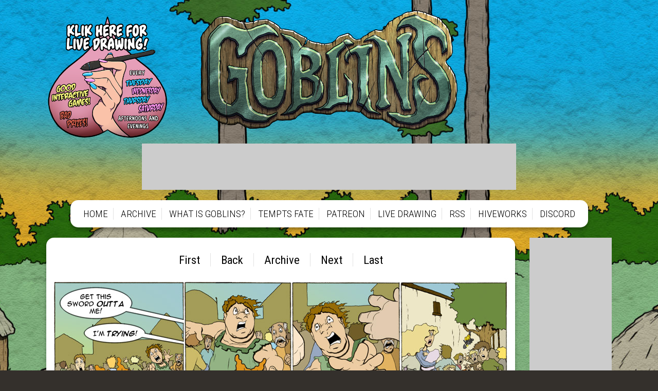

--- FILE ---
content_type: text/html; charset=UTF-8
request_url: https://www.goblinscomic.com/comic/05142008
body_size: 1559
content:
<!DOCTYPE html>
<html>
<head>

<link href="https://www.goblinscomic.com/comiccontrol/defaultstyles.css" rel="stylesheet" type="text/css" />
<link rel="shortcut icon" href="https://www.goblinscomic.com/favicon.ico" type="image/x-icon" />
<meta http-equiv="Content-Type" content="text/html; charset=utf-8" />
<link rel="shortcut icon" href="https://www.goblinscomic.com/favicon.ico" type="image/x-icon">
<link rel="icon" href="https://www.goblinscomic.com/favicon.ico" type="image/x-icon">
    <link rel="stylesheet" href="https://cdn.hiveworkscomics.com/jumpbar.css">
<link href="https://www.goblinscomic.com/goblins.css?v=3" type="text/css" rel="stylesheet" />


<title>Goblins - 05/14/2008</title>
<script src="https://ajax.googleapis.com/ajax/libs/jquery/3.2.1/jquery.min.js"></script>
<script src="https://ajax.googleapis.com/ajax/libs/hammerjs/2.0.8/hammer.min.js"></script>
<meta name="viewport" content="width=device-width, initial-scale=1.0">
<meta name="description" content="Goblins is the story of a fantasy rpg through the eyes of the low-level monsters." /><meta name="twitter:title" content="Goblins" /><meta name="twitter:description" content="Goblins is the story of a fantasy rpg through the eyes of the low-level monsters." />
<meta name="twitter:card" content="summary" />
<meta name="twitter:site" content="@EllipsisGoblins" />
<script type='application/ld+json'>
{
"@context": "http://www.schema.org",
"@type": "ComicStory",
"name": "Goblins",
"url": "https://www.goblinscomic.com/",
"author":"Ellipsis Stephens",
"publisher": "Hiveworks Comics",
"about":"Goblins is the story of a fantasy rpg through the eyes of the low-level monsters."
}
</script>
<script src="https://cdn.thehiveworks.com/js/fallback.js?v=260122">"></script> 
<script src="https://hb.vntsm.com/v3/live/ad-manager.min.js" type="text/javascript" data-site-id="5a72fd1246e0fb0001dda854" data-mode="scan" async onerror="javascript:runFallback();"></script>

</head>
<body>
    <div id="bg-wrap">
        <div id="wrapper">
            <div id="header">
                <a href="/" id="logo"><img src="/images/logo-2025.png" alt="Goblins"></a>								<div id="streambutton"><a href="https://www.twitch.tv/ellipsis_goblins" target="_blank"><img src="/images/StreamButton.png"></a></div>
                <div id="top-space"></div>
                <div id="menu-wrap"><div id="menu-click">MENU</div>
                <nav id="menu">
                    <div><a href="/">HOME</a></div>
                    <div><a href="/archive">ARCHIVE</a></div>
                    <div><a href="/what-is-goblins">WHAT IS GOBLINS?</a></div>
                    <div><a href="/tempts-fate/archive">TEMPTS FATE</a></div>
                                        <div><a href="https://www.patreon.com/Goblins" target="_blank">PATREON</a></div>										<div><a href="https://www.twitch.tv/ellipsis_goblins" target="_blank">LIVE DRAWING</a></div>
                    <div><a href="/comic/rss">RSS</a></div>
                    <div><a href="https://www.hiveworkscomics.com" target="_blank">HIVEWORKS</a></div>
                    <div><a href="https://discord.com/invite/9Xtm6VU" target="_blank">DISCORD</a></div>
                </nav>
            </div>
            </div>
            <div id="middle">
                <div id="middle-right">
                    <div id="right-space"></div>
                    <div class="social" id="social-top">
                        <a href="https://twitter.com/EllipsisGoblins" target="_blank"><img src="/images/twitter.png" alt="Twitter"></a>
                        <a href="https://www.patreon.com/Goblins" target="_blank"><img src="/images/patreon.png" alt="Patreon"></a>
                    </div>
                    <a href="https://www.hiveworkscomics.com/" id="hiveworks" target="_blank">
                        <img src="/images/hiveworks.png" alt="Hiveworks Comics">
                    </a>
                </div>
                <div id="middle-left">
                    <div id="left-wrap"><nav class="cc-nav" role="navigation"><a class="cc-first" rel="first" href="https://www.goblinscomic.com/comic/06252005">First</a><a class="cc-prev" rel="prev" href="https://www.goblinscomic.com/comic/05022008">Back</a><a class="cc-navaux" href="https://www.goblinscomic.com/comic/archive">Archive</a><a class="cc-next" rel="next" href="https://www.goblinscomic.com/comic/05152008">Next</a><a class="cc-last" rel="last" href="https://www.goblinscomic.com/comic/page-2-2026">Last</a></nav><div id="cc-comicbody"><a href="https://www.goblinscomic.com/comic/05152008"><img title="05/14/2008" src="https://www.goblinscomic.com/comics/20080514.jpg" id="cc-comic" /></a></div><nav class="cc-nav" role="navigation"><a class="cc-first" rel="first" href="https://www.goblinscomic.com/comic/06252005">First</a><a class="cc-prev" rel="prev" href="https://www.goblinscomic.com/comic/05022008">Back</a><a class="cc-navaux" href="https://www.goblinscomic.com/comic/archive">Archive</a><a class="cc-next" rel="next" href="https://www.goblinscomic.com/comic/05152008">Next</a><a class="cc-last" rel="last" href="https://www.goblinscomic.com/comic/page-2-2026">Last</a></nav></div>
		</div>
	</div>
	<div id="hw-jumpbar"></div>
	<script src="https://cdn.hiveworkscomics.com/jumpbar.js"></script>
</div>
<div id="bottom-bg">
	<div id="bottom-wrap">
		<div id="bottom-right">
			<div id="bottom-space"><div class="vm-placement" data-id="5a73228146e0fb000141e53c"></div></div>
			<div class="social" id="social-bottom">
				<a href="https://twitter.com/EllipsisGoblins" target="_blank"><img src="/images/twitter.png" alt="Twitter"></a>
				<a href="https://www.patreon.com/Goblins" target="_blank"><img src="/images/patreon.png" alt="Patreon"></a>
			</div><a href="https://www.hiveworkscomics.com/" id="hiveworks" target="_blank">
				<img src="/images/hiveworks.png" alt="Hiveworks Comics">
			</a>
		</div>
		<div id="bottom-left"><div id="text-area"></div>
                </div>
            </div>
            <footer id="footer">
                <a href="/">HOME</a><a href="/comic/archive">ARCHIVE</a><a href="/blog">BLOG</a><a href="/what-is-goblins">WHAT IS GOBLINS?</a><a href="/tempts-fate/archive">TEMPTS FATE</a><a
                    href="https://www.patreon.com/Goblins" target="_blank">PATREON</a><a href="/comic/rss">RSS</a><a href="https://www.hiveworkscomics.com/" target="_blank">HIVEWORKS</a><a href="https://discord.com/invite/9Xtm6VU" target="_blank">DISCORD</a><a
                    href="/merchandise">STORE</a><a href="https://www.hiveworkscomics.com/privacy-policy" target="_blank">PRIVACY POLICY</a>
            </footer>
        </div>
    </div>
    <script>
        $('#menu-click').on('click', function () {
            $(this).siblings('#menu').slideToggle();
        })
        $('#extras').on('click', function () {
            $(this).siblings('#extras-dropdown').slideToggle();
        });
        var $width = $(window).width();
        if($width > 790) $('#top-space').append('<div class="vm-placement" data-id="5a7322a046e0fb000174197f"></div>');
        else $('#top-space').append('<div class="vm-placement" data-id="6022622a97d9eb1219e81bef"></div>');
        if($width > 900) $('#right-space').append('<div class="vm-placement" data-id="5a7b2c8e46e0fb00015de9ba"></div>');
    </script>
</body>

</html>


--- FILE ---
content_type: text/css
request_url: https://www.goblinscomic.com/goblins.css?v=3
body_size: 1296
content:
@import url('https://fonts.googleapis.com/css2?family=Roboto+Condensed:ital,wght@0,300;0,400;0,700;1,300;1,400;1,700&display=swap');

@import url("https://fonts.googleapis.com/css2?family=Spectral:ital,wght@0,400;0,700;1,400;1,700&display=swap");

body,
html {
  padding: 0;
  margin: 0;
  height: 100%;
}
body {
  background: #34302c;
  font-family: "Spectral", serif;
}
img {
  max-width: 100%;
  height: auto;
}
a {
  color: #438d3f;
}

#bg-wrap {
  background: url("images/sitebg.jpg") top center no-repeat #93cd90;
  max-width: 2200px;
  width: 100%;
  margin: 0 auto;
  min-height: 100%;
}
#wrapper {
  width: 1140px;
  margin: 0 auto;
  max-width: 100%;
}
#header {
  padding: 20px;
  text-align: center;
}
#logo {
  display: block;
  max-width: 500px;
  margin: 0 auto;
}
#top-space {
  margin: 20px auto 20px auto;
  width: 728px;
  height: 90px;
  background: #ccc;
}#streambutton { position: absolute; top: 30px; }#streambutton img { height: 240px; }
#menu-wrap {
  font-family: "Roboto Condensed", sans-serif;
  font-size: 1.2em;
  text-align: center;
  background: #fff;
  border-radius: 15px;
  padding: 15px;
  display: inline-block;
  font-weight: 300;
  -webkit-box-shadow: 0px 5px 7px 0px rgba(0, 0, 0, 0.3);
  -moz-box-shadow: 0px 5px 7px 0px rgba(0, 0, 0, 0.3);
  box-shadow: 0px 5px 7px 0px rgba(0, 0, 0, 0.3);
}
#menu div{
  display:inline-block;
  border-right: 1px solid #e2e2e2;
}
#menu a {
  color: #000;
  text-decoration: none;
  padding: 0 10px;
}#menu a:hover { text-decoration: underline;}
#extras-wrap{
  position:relative;
}
#menu div:last-child {
  border-right: none;
}
#menu div#extras-dropdown{
  position:absolute;
  display:none;
  background:#fff;
  padding:10px;
  border-radius: 0  0 10px 10px;
  width:300%;
  z-index:10;
  margin-left: calc(-100% - 10px);
}
#extras-dropdown a{
  display:block;
}

#middle {
  display: flex;
  padding: 0 20px;
  justify-content: space-between;
}
#middle-left {
  width: 912px;
  max-width: 100%;
}
#middle-right {
  width: 160px;
  order: 1;
  flex-shrink: 0;
  flex-grow: 0;
  margin-left: 20px;
}
#left-wrap,#bottom-left {
  background: #fff;
  padding: 10px;
  border-radius: 15px;
  -webkit-box-shadow: 0px 5px 7px 0px rgba(0, 0, 0, 0.3);
  -moz-box-shadow: 0px 5px 7px 0px rgba(0, 0, 0, 0.3);
  box-shadow: 0px 5px 7px 0px rgba(0, 0, 0, 0.3);
}
#text-area{
  padding:10px;
}
.cc-nav {
  text-align: center;
  padding: 20px;
}
.cc-nav a, .cc-nav div {
  font-family: "Roboto Condensed", sans-serif;
  color: #000;
  text-decoration: none;
  font-size: 1.4em;
  padding: 0 20px;
  border-right: 1px solid #e2e2e2;
  display:inline-block;
}
.cc-nav a:last-child, .cc-nav div:last-child {
  border-right: none;
}
#right-space {
  width: 160px;
  height: 600px;
  background: #ccc;
}
.social {
  max-width: 140px;
  margin: 20px auto 20px auto;
  display: flex;
}
.social a:first-child {
  margin-right: 10px;
}
#hiveworks {
  display: block;
  width: 140px;
  margin: 0 auto;
}
#hw-jumpbar {
  border-radius: 15px;
  margin: 20px;
}
#hw-jumpbar,
.hw-jump-desc-wrap {
  background: #363020;
}
.hw-jump-mid,
.hw-jump-title {
  background: #484234;
}
.hw-jump-down {
  border-top: 20px solid #363020;
}
#bottom-wrap {
  max-width: 1100px;
  box-sizing: border-box;
  padding: 50px 30px;
  display: flex;
  margin: 0 auto;
}
#bottom-right {
  order: 1;
  width: 300px;
  margin-left: 30px;
  flex-grow: 0;
  flex-shrink: 0;
}
.cc-newsheader,
.cc-publishtime {
  font-family: "Roboto Condensed", sans-serif;
}
.cc-newsheader {
  font-weight: bold;
  font-size: 2em;
}
.cc-publishtime {
  color: #808583;
}
#bottom-space {
  width: 300px;
  height: 250px;
  background: #ccc;
  margin-bottom: 30px;
}
#extras{
  cursor:pointer;
}

footer {
  padding: 50px 20px;
  font-family: "Roboto Condensed", sans-serif;
  text-align: center;
}
footer a {
  text-decoration: none;
  color: #000;
  padding: 0 10px;
  border-right: 1px solid #e2e2e2;
}
#footer a:last-child {
  border-right: none;
}
#menu-click {
  display: none;
}
@media screen and (max-width: 1024px) {	#streambutton { display: none; }}
@media screen and (max-width: 892px) {
  #middle {
    flex-wrap: wrap;
  }
  #middle-right {
    display: none;
  }
}
@media screen and (max-width: 790px) {
  #top-space {
    width: 300px;
    height: 50px;
    overflow: hidden;
  }
  #menu-wrap {
    width: 100%;
    box-sizing: border-box;
  }
  #menu-click {
    display: block;
  }
  #menu {
    margin-top: 20px;
    display: none;
  }
  #menu div {
    display: block;
    border: none;
    padding: 8px 0;
  }
  #middle {
    padding: 0;
  }
  #middle-left {
    padding: 0;
  }
  #hw-jumpbar {
    margin: 20px;
  }
  #menu div#extras-dropdown{
    position:static;
    padding:0;
    border-radius: 0;
    width:100%;
    margin-left: 0;
  }
  #extras-dropdown a{
    display:block;
    padding:5px;
  }
}
@media screen and (max-width: 700px) {
  #bottom-wrap {
    flex-wrap: wrap;
  }
  #bottom-right {
    margin: 0 auto;
    margin-top: 40px;
  }
}
@media screen and (max-width: 550px) {
  .cc-navaux {
    display: none;
  }
  .cc-nav {
    padding: 20px 0;
  }
  .cc-nav a {
    font-size: 1.2em;
  }
  #bottom-wrap {
    padding: 20px;
  }
  #footer a {
    display: block;
    border: none;
    padding: 5px 0;
  }
}


--- FILE ---
content_type: application/javascript
request_url: https://hb.vntsm.com/v4/live/vms/96530.js
body_size: 3190
content:
"use strict";(self.__VM_WPK_C_LR__m=self.__VM_WPK_C_LR__m||[]).push([[96530],{32724(t,e,n){n.r(e),n.d(e,{default:()=>b,self:()=>m,storage:()=>g});var a=n(82284),i=n(79675),o=n(90869),d=n(62539),r=n(39632),s=n(83038),l=n(6898),c=n(60807),u="automatadAnalytics",g=(0,n(39012).vM)({moduleType:c.Tn,moduleName:u}),y=[1500,3e3,5e3,1e4],w=null,A=(0,r.Ay)({analyticsType:"bundle"}),p=Object.assign({},A,{disableAnalytics:function(){A.disableAnalytics.apply(this,arguments)},track:function(t){var e=t.eventType,n=t.args,a=!m.qBeingUsed;switch(e){case d.qY.AUCTION_INIT:window.atmtdAnalytics&&window.atmtdAnalytics.auctionInitHandler&&a?(m.prettyLog("status","Aggregator loaded, initialising auction through handlers"),window.atmtdAnalytics.auctionInitHandler(n)):(m.prettyLog("warn","Aggregator not loaded, initialising auction through que ..."),m.__atmtdAnalyticsQueue.push([e,n]));break;case d.qY.BID_REQUESTED:window.atmtdAnalytics&&window.atmtdAnalytics.bidRequestedHandler&&a?window.atmtdAnalytics.bidRequestedHandler(n):(m.prettyLog("warn","Aggregator not loaded, pushing ".concat(e," to que instead ...")),m.__atmtdAnalyticsQueue.push([e,n]));break;case d.qY.BID_REJECTED:window.atmtdAnalytics&&window.atmtdAnalytics.bidRejectedHandler&&a?window.atmtdAnalytics.bidRejectedHandler(n):(m.prettyLog("warn","Aggregator not loaded, pushing ".concat(e," to que instead ...")),m.__atmtdAnalyticsQueue.push([e,n]));break;case d.qY.BID_RESPONSE:window.atmtdAnalytics&&window.atmtdAnalytics.bidResponseHandler&&a?window.atmtdAnalytics.bidResponseHandler(n):(m.prettyLog("warn","Aggregator not loaded, pushing ".concat(e," to que instead ...")),m.__atmtdAnalyticsQueue.push([e,n]));break;case d.qY.BIDDER_DONE:window.atmtdAnalytics&&window.atmtdAnalytics.bidderDoneHandler&&a?window.atmtdAnalytics.bidderDoneHandler(n):(m.prettyLog("warn","Aggregator not loaded, pushing ".concat(e," to que instead ...")),m.__atmtdAnalyticsQueue.push([e,n]));break;case d.qY.BID_WON:window.atmtdAnalytics&&window.atmtdAnalytics.bidWonHandler&&a?window.atmtdAnalytics.bidWonHandler(n):(m.prettyLog("warn","Aggregator not loaded, pushing ".concat(e," to que instead ...")),m.__atmtdAnalyticsQueue.push([e,n]));break;case d.qY.NO_BID:window.atmtdAnalytics&&window.atmtdAnalytics.noBidHandler&&a?window.atmtdAnalytics.noBidHandler(n):(m.prettyLog("warn","Aggregator not loaded, pushing ".concat(e," to que instead ...")),m.__atmtdAnalyticsQueue.push([e,n]));break;case d.qY.AUCTION_DEBUG:window.atmtdAnalytics&&window.atmtdAnalytics.auctionDebugHandler&&a?window.atmtdAnalytics.auctionDebugHandler(n):(m.prettyLog("warn","Aggregator not loaded, pushing ".concat(e," to que instead ...")),m.__atmtdAnalyticsQueue.push([e,n]));break;case d.qY.BID_TIMEOUT:window.atmtdAnalytics&&window.atmtdAnalytics.bidderTimeoutHandler&&a?window.atmtdAnalytics.bidderTimeoutHandler(n):(m.prettyLog("warn","Aggregator not loaded, pushing ".concat(e," to que instead ...")),m.__atmtdAnalyticsQueue.push([e,n]))}}});p.originEnableAnalytics=p.enableAnalytics,p.enableAnalytics=function(t){if(void 0===t&&"object"!==(0,a.A)(t)||void 0===t.options)(0,o.logError)("A valid configuration must be passed to the Atmtd Analytics Adapter.");else{var e=t.options;void 0!==e&&"object"===(0,a.A)(e)&&void 0!==e.siteID&&void 0!==e.publisherID?(m.initializeQueue(),m.addGPTHandlers(),window.__atmtdSDKConfig={publisherID:e.publisherID,siteID:e.siteID,collectDebugMessages:!!e.logDebug&&e.logDebug},(0,o.logMessage)("Automatad Analytics Adapter enabled with sdk config",window.__atmtdSDKConfig),p.originEnableAnalytics(t)):(0,o.logError)("A valid publisher ID and siteID must be passed to the Atmtd Analytics Adapter.")}},s.Ay.registerAnalyticsAdapter({adapter:p,code:u});var m={__atmtdAnalyticsQueue:[],processEvents:function(){if(m.retryCount!==y.length){m.prettyLog("status","Que has been inactive for a while. Adapter starting to process que now... Trial Count = ".concat(m.retryCount+1));for(var t=!1,e=function(){var e=m.__atmtdAnalyticsQueue[m.queuePointer][0],n=m.__atmtdAnalyticsQueue[m.queuePointer][1];try{switch(e){case d.qY.AUCTION_INIT:window.atmtdAnalytics&&window.atmtdAnalytics.auctionInitHandler?window.atmtdAnalytics.auctionInitHandler(n):t=!0;break;case d.qY.BID_REQUESTED:window.atmtdAnalytics&&window.atmtdAnalytics.bidRequestedHandler&&window.atmtdAnalytics.bidRequestedHandler(n);break;case d.qY.BID_RESPONSE:window.atmtdAnalytics&&window.atmtdAnalytics.bidResponseHandler&&window.atmtdAnalytics.bidResponseHandler(n);break;case d.qY.BID_REJECTED:window.atmtdAnalytics&&window.atmtdAnalytics.bidRejectedHandler&&window.atmtdAnalytics.bidRejectedHandler(n);break;case d.qY.BIDDER_DONE:window.atmtdAnalytics&&window.atmtdAnalytics.bidderDoneHandler&&window.atmtdAnalytics.bidderDoneHandler(n);break;case d.qY.BID_WON:window.atmtdAnalytics&&window.atmtdAnalytics.bidWonHandler&&window.atmtdAnalytics.bidWonHandler(n);break;case d.qY.NO_BID:window.atmtdAnalytics&&window.atmtdAnalytics.noBidHandler&&window.atmtdAnalytics.noBidHandler(n);break;case d.qY.BID_TIMEOUT:window.atmtdAnalytics&&window.atmtdAnalytics.bidderTimeoutHandler&&window.atmtdAnalytics.bidderTimeoutHandler(n);break;case d.qY.AUCTION_DEBUG:window.atmtdAnalytics&&window.atmtdAnalytics.auctionDebugHandler&&window.atmtdAnalytics.auctionDebugHandler(n);break;case"slotRenderEnded":window.atmtdAnalytics&&window.atmtdAnalytics.slotRenderEndedGPTHandler?window.atmtdAnalytics.slotRenderEndedGPTHandler(n):t=!0;break;case"impressionViewable":window.atmtdAnalytics&&window.atmtdAnalytics.impressionViewableHandler?window.atmtdAnalytics.impressionViewableHandler(n):t=!0}if(t)return 1}catch(t){m.prettyLog("error","Unhandled Error while processing ".concat(e," of ").concat(m.queuePointer,"th index in the que. Will not be retrying this raw event ..."),!0,function(){(0,o.logError)("The error is ",t)})}m.queuePointer=m.queuePointer+1};m.queuePointer<m.__atmtdAnalyticsQueue.length&&!e(););t?(y[m.retryCount]&&m.prettyLog("warn","Adapter failed to process event as aggregator has not loaded. Retrying in ".concat(y[m.retryCount],"ms ...")),setTimeout(m.processEvents,y[m.retryCount]),m.retryCount=m.retryCount+1):(m.qBeingUsed=!1,m.qTraversalComplete=!0)}else m.prettyLog("error","Aggregator still hasn't loaded. Processing que stopped",y,m.retryCount)},initializeQueue:function(){m.__atmtdAnalyticsQueue.push=function(t){if(m.qBeingUsed=!0,Array.prototype.push.apply(m.__atmtdAnalyticsQueue,[t]),w&&(clearTimeout(w),w=null),t[0]===d.qY.AUCTION_INIT){var e=parseInt(l.$W.getConfig("bidderTimeout"))+1500;w=setTimeout(function(){m.processEvents()},e)}else w=setTimeout(function(){m.processEvents()},1500)}},addGPTHandlers:function(){var t=window.googletag||{};t.cmd=t.cmd||[],t.cmd.push(function(){t.pubads().addEventListener("slotRenderEnded",function(t){window.atmtdAnalytics&&window.atmtdAnalytics.slotRenderEndedGPTHandler&&!m.qBeingUsed?window.atmtdAnalytics.slotRenderEndedGPTHandler(t):(m.__atmtdAnalyticsQueue.push(["slotRenderEnded",t]),m.prettyLog("warn","Aggregator not initialised at auctionInit, exiting slotRenderEnded handler and pushing to que instead"))}),t.pubads().addEventListener("impressionViewable",function(t){window.atmtdAnalytics&&window.atmtdAnalytics.impressionViewableHandler&&!m.qBeingUsed?window.atmtdAnalytics.impressionViewableHandler(t):(m.__atmtdAnalyticsQueue.push(["impressionViewable",t]),m.prettyLog("warn","Aggregator not initialised at auctionInit, exiting impressionViewable handler and pushing to que instead"))})})},prettyLog:function(t,e){var n=arguments.length>2&&void 0!==arguments[2]&&arguments[2],a=arguments.length>3&&void 0!==arguments[3]?arguments[3]:function(){};if(void 0===m.isLoggingEnabled){var i=!1;try{g.hasLocalStorage()&&(i=!!g.getDataFromLocalStorage("__aggLoggingEnabled"))}catch(t){}if(i)m.isLoggingEnabled=!0;else{var d=new URLSearchParams(new URL(window.location.href).search);m.isLoggingEnabled=d.has("aggLoggingEnabled")}}if(m.isLoggingEnabled)if(n){(0,o.logInfo)("ATD Analytics Adapter: ".concat(t.toUpperCase(),": ").concat(e," --- Group Start ---"));try{a()}catch(t){(0,o.logError)("ATD Analytics Adapter: ERROR: ".concat("Error during cb function in prettyLog"))}(0,o.logInfo)("ATD Analytics Adapter: ".concat(t.toUpperCase(),": ").concat(e," --- Group End ---"))}else(0,o.logInfo)("ATD Analytics Adapter: ".concat(t.toUpperCase(),": ").concat(e))},queuePointer:0,retryCount:0,isLoggingEnabled:void 0,qBeingUsed:void 0,qTraversalComplete:void 0};window.__atmtdAnalyticsGlobalObject={q:m.__atmtdAnalyticsQueue,qBeingUsed:m.qBeingUsed,qTraversalComplete:m.qTraversalComplete};const b=p;(0,i.E)("automatadAnalyticsAdapter")},39632(t,e,n){n.d(e,{Ay:()=>h,q0:()=>m});var a=n(80296),i=n(82284),o=n(64467),d=n(62539),r=n(366),s=n(90869),l=n(63761),c=n(6898);function u(t,e){var n=Object.keys(t);if(Object.getOwnPropertySymbols){var a=Object.getOwnPropertySymbols(t);e&&(a=a.filter(function(e){return Object.getOwnPropertyDescriptor(t,e).enumerable})),n.push.apply(n,a)}return n}function g(t){for(var e=1;e<arguments.length;e++){var n=null!=arguments[e]?arguments[e]:{};e%2?u(Object(n),!0).forEach(function(e){(0,o.A)(t,e,n[e])}):Object.getOwnPropertyDescriptors?Object.defineProperties(t,Object.getOwnPropertyDescriptors(n)):u(Object(n)).forEach(function(e){Object.defineProperty(t,e,Object.getOwnPropertyDescriptor(n,e))})}return t}var y={ajax:r.RD},w="analyticsLabels",A={internal:{},publisher:{}},p={};function m(t){A.internal=t,p=b()}c.$W.getConfig(w,function(t){A.publisher=t[w],p=b()});var b=function(){return Object.values(A).reduce(function(t,e){return g(g({},t),e)},{})},f=Object.values(d.qY).filter(function(t){return t!==d.qY.AUCTION_DEBUG});function h(t){var e,n,r,c,u,A=t.url,m=t.analyticsType,b=t.global,h=t.handler,v=[],_=!1,E=(c=!1,u=function(){if(!c){c=!0;try{for(var t=0,e=0;v.length>0;){t++;var a=v.length;if(v.shift()(),v.length>=a?e++:e=0,e>=10)return(0,s.logError)("Detected probable infinite loop, discarding events",v),void(v.length=0)}(0,s.logMessage)("".concat(n," analytics: processed ").concat(t," events"))}finally{c=!1}}},function(){null!=r&&(clearTimeout(r),r=null),r=setTimeout(u,100)});return Object.defineProperties({track:function(t){var e=t.eventType,n=t.args;"bundle"===this.getAdapterType()&&window[b](h,e,n),"endpoint"===this.getAdapterType()&&q.apply(void 0,arguments)},enqueue:T,enableAnalytics:D,disableAnalytics:function(){Object.entries(e||{}).forEach(function(t){var e=(0,a.A)(t,2),n=e[0],i=e[1];l.off(n,i)}),this.enableAnalytics=this._oldEnable?this._oldEnable:D,_=!1},getAdapterType:function(){return m},getGlobal:function(){return b},getHandler:function(){return h},getUrl:function(){return A}},{enabled:{get:function(){return _}}});function q(t){var e=t.eventType,n=t.args,a=t.callback;y.ajax(A,a,JSON.stringify({eventType:e,args:n,labels:p}))}function T(t){var e=this,n=t.eventType,a=t.args;v.push(function(){Object.keys(p||[]).length>0&&(a=g((0,o.A)({},w,p),a)),e.track({eventType:n,labels:p,args:a})}),E()}function D(t){var a=this;n=null==t?void 0:t.provider;var o,r,c,u,g,y=this;if("object"!==(0,i.A)(t)||"object"!==(0,i.A)(t.options)||void 0===t.options.sampling||Math.random()<parseFloat(t.options.sampling)){var w=(r=(o=t||{}).includeEvents,c=void 0===r?f:r,u=o.excludeEvents,g=void 0===u?[]:u,new Set(Object.values(d.qY).filter(function(t){return c.includes(t)}).filter(function(t){return!g.includes(t)})));l.getEvents().forEach(function(t){if(t&&w.has(t.eventType)){var e=t.eventType,n=t.args;T.call(y,{eventType:e,args:n})}}),e=Object.fromEntries(Array.from(w).map(function(t){var e=function(e){return a.enqueue({eventType:t,args:e})};return l.on(t,e),[t,e]}))}else(0,s.logMessage)('Analytics adapter for "'.concat(b,'" disabled by sampling'));this._oldEnable=this.enableAnalytics,this.enableAnalytics=function(){return(0,s.logMessage)('Analytics adapter for "'.concat(b,'" already enabled, unnecessary call to `enableAnalytics`.'))},_=!0}}}}]);